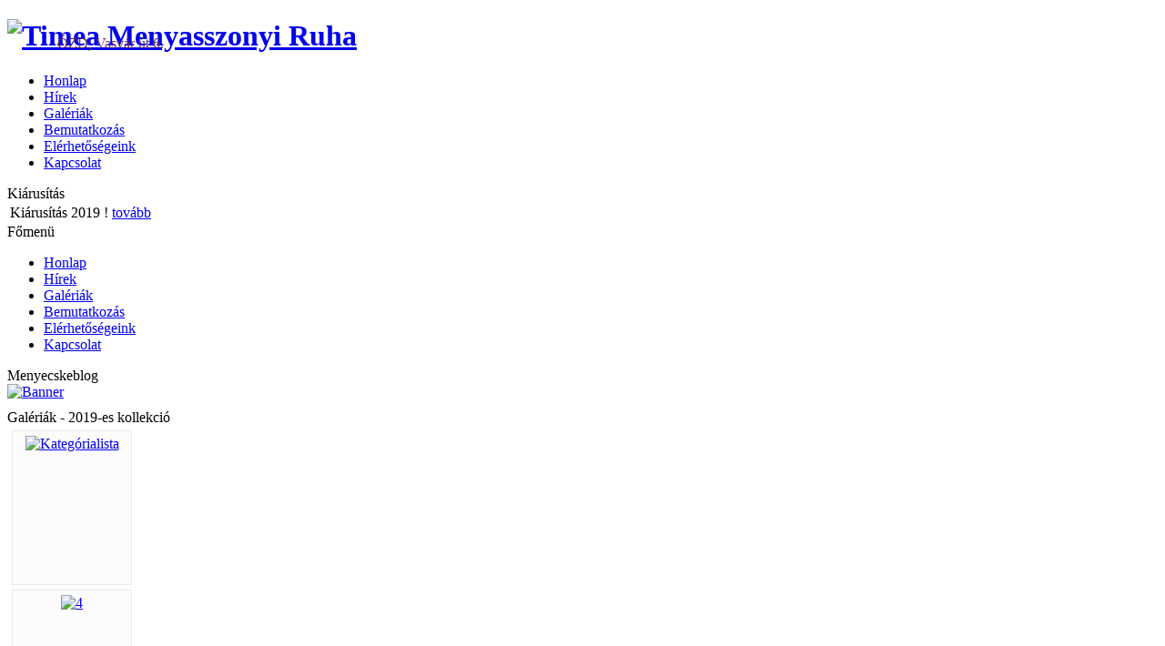

--- FILE ---
content_type: text/html; charset=utf-8
request_url: http://timeamenyasszonyi-ruha.net/galeriak/category/19-2017kollekcio
body_size: 37347
content:
<!DOCTYPE html PUBLIC "-//W3C//DTD XHTML 1.0 Transitional//EN" "http://www.w3.org/TR/xhtml1/DTD/xhtml1-transitional.dtd">
<html xmlns="http://www.w3.org/1999/xhtml" xml:lang="hu-hu" lang="hu-hu" >
 <head>
  <meta http-equiv="X-UA-Compatible" content="IE=EmulateIE7" />
  <base href="http://timeamenyasszonyi-ruha.net/galeriak/category/19-2017kollekcio" />
  <meta http-equiv="content-type" content="text/html; charset=utf-8" />
  <meta name="robots" content="index, follow" />
  <meta name="hungarian neutral version translator" content="Varanka Zoltan - http://novoportal.hu" />
  <meta name="keywords" content="menyasszonyi ruha menyecske kölcsönzés koszorúslány farsang" />
  <meta name="description" content="Tímea Menyasszonyi Ruha kölcsönzés" />
  <meta name="generator" content="Joomla! 1.5 - Open Source Content Management" />
  <title>Galériák - 2019-es kollekció</title>
  <link rel="stylesheet" href="/components/com_phocagallery/assets/phocagallery.css" type="text/css" />
  <link rel="stylesheet" href="/media/system/css/modal.css" type="text/css" />
  <script type="text/javascript" src="/media/system/js/mootools.js"></script>
  <script type="text/javascript" src="/media/system/js/modal.js"></script>
  <script type="text/javascript">

		window.addEvent('domready', function() {

			SqueezeBox.initialize({});

			$$('a.modal-button').each(function(el) {
				el.addEvent('click', function(e) {
					new Event(e).stop();
					SqueezeBox.fromElement(el);
				});
			});
		});
  </script>
  <!--[if lt IE 8]>
<link rel="stylesheet" href="/components/com_phocagallery/assets/phocagalleryieall.css" type="text/css" />
<![endif]-->
  <style type="text/css">
 #phocagallery .phocaname {color: #b36b00 ;}
 .phocagallery-box-file {background: #fcfcfc ; border:1px solid #e8e8e8;margin: 5px;padding: 5px;}
 .phocagallery-box-file-first { background: url('/components/com_phocagallery/assets/images/shadow1.gif') 0 0 no-repeat; }
 .phocagallery-box-file:hover, .phocagallery-box-file.hover {border:1px solid #b36b00 ; background: #f5f5f5 ;}
.bgPhocaClass{
			background:#666666;
			filter:alpha(opacity=70);
			opacity: 0.7;
			-moz-opacity:0.7;
			z-index:1000;
			}
			.fgPhocaClass{
			background:#f6f6f6;
			filter:alpha(opacity=100);
			opacity: 1;
			-moz-opacity:1;
			z-index:1000;
			}
			.fontPhocaClass{
			color:#000000;
			z-index:1001;
			}
			.capfontPhocaClass, .capfontclosePhocaClass{
			color:#ffffff;
			font-weight:bold;
			z-index:1001;
			} </style>
  <!--[if lt IE 7]>
<style type="text/css">
.phocagallery-box-file{
 background-color: expression(isNaN(this.js)?(this.js=1, this.onmouseover=new Function("this.className+=' hover';"), 
this.onmouseout=new Function("this.className=this.className.replace(' hover','');")):false););
}
 </style>
<![endif]-->
  <style type="text/css"> 
 #sbox-window {background-color:#6b6b6b;padding:2px} 
 #sbox-overlay {background-color:#000000;} 
 </style>

  <link rel="shortcut icon" href ="/templates/hm002_wedding_floral/favicon.png">
  <link rel="stylesheet" href="/templates/system/css/system.css" type="text/css" />
  <link rel="stylesheet" href="/templates/system/css/general.css" type="text/css" />
  <link rel="stylesheet" type="text/css" href="/templates/hm002_wedding_floral/css/style.css" />
  <!--[if IE 6]><link rel="stylesheet" href="/templates/hm002_wedding_floral/css/style.ie6.css" type="text/css" media="screen" /><![endif]-->
  <noscript><a href="http://www.hostermonster.com/free-joomla-templates" target="_blank" title="free joomla templates">Free Joomla Templates</a> by <a href="http://www.hostermonster.com/" target="_blank" title="web hosting" >Web Hosting</a>
</noscript>
  <script type="text/javascript" src="/templates/hm002_wedding_floral/script.js"></script>
 </head>
<body>
<div class="Main">
<div class="Sheet">
    <div class="Sheet-tl"></div>
    <div class="Sheet-tr"><div></div></div>
    <div class="Sheet-bl"><div></div></div>
    <div class="Sheet-br"><div></div></div>
    <div class="Sheet-tc"><div></div></div>
    <div class="Sheet-bc"><div></div></div>
    <div class="Sheet-cl"><div></div></div>
    <div class="Sheet-cr"><div></div></div>
    <div class="Sheet-cc"></div>
    <div class="Sheet-body">
<div class="Header">
      <div id="nevnap" style="position:absolute;top:5px;left:63px;">
﻿<p align="left"><font color="#663366"><style="font-size:20px;">ÓZD, Vasvár út 6.</style></font></p> 


      </div>
    <div class="Header-png"></div>
    <div class="Header-jpeg"></div>
<div class="logo">
 <h1 id="name-text" class="logo-name"><a href="/"><img src="/templates/hm002_wedding_floral/images/logo.png" title="Timea Menyasszonyi Ruha" border="0"></a></h1>
</div>


</div>
<div class="nav"><ul class="artmenu"><li class="item1"><a href="http://timeamenyasszonyi-ruha.net/"><span><span>Honlap</span></span></a></li><li class="item50"><a href="/the-news"><span><span>Hírek</span></span></a></li><li id="current" class="active item56"><a href="/galeriak" class="active"><span><span>Galériák</span></span></a></li><li class="item57"><a href="/bemutatkozas"><span><span>Bemutatkozás</span></span></a></li><li class="item59"><a href="/elerhetsegeink"><span><span>Elérhetőségeink</span></span></a></li><li class="item60"><a href="/kapcsolat"><span><span>Kapcsolat</span></span></a></li></ul><div class="l"></div><div class="r"><div></div></div></div>
<div class="contentLayout">
<div class="sidebar1">
<div class="Block">
    <div class="Block-body">

<div class="BlockHeader">
    <div class="header-tag-icon">
        <div class="BlockHeader-text">

Kiárusítás
        </div>
    </div>
    <div class="l"></div>
    <div class="r"><div></div></div>
</div>

<div class="BlockContent">
    <div class="BlockContent-tl"></div>
    <div class="BlockContent-tr"><div></div></div>
    <div class="BlockContent-bl"><div></div></div>
    <div class="BlockContent-br"><div></div></div>
    <div class="BlockContent-tc"><div></div></div>
    <div class="BlockContent-bc"><div></div></div>
    <div class="BlockContent-cl"><div></div></div>
    <div class="BlockContent-cr"><div></div></div>
    <div class="BlockContent-cc"></div>
    <div class="BlockContent-body">


<!-- START 'Display News by BK 1.5.7' -->

 
<div class='contentpaneopen'><table>
	<tr><td  width="100%"><span class='contentpaneopen'>Kiárusítás 2019 !
</span><span ><a href='/component/content/article/40-reklam/50-reklam'  >tovább</a></span></td></tr></table>

</div>
<!-- END module 'Display News by BK 1.5.7' -->

    </div>
</div>


    </div>
</div>

<div class="Block">
    <div class="Block-body">

<div class="BlockHeader">
    <div class="header-tag-icon">
        <div class="BlockHeader-text">

Főmenü
        </div>
    </div>
    <div class="l"></div>
    <div class="r"><div></div></div>
</div>

<div class="BlockContent">
    <div class="BlockContent-tl"></div>
    <div class="BlockContent-tr"><div></div></div>
    <div class="BlockContent-bl"><div></div></div>
    <div class="BlockContent-br"><div></div></div>
    <div class="BlockContent-tc"><div></div></div>
    <div class="BlockContent-bc"><div></div></div>
    <div class="BlockContent-cl"><div></div></div>
    <div class="BlockContent-cr"><div></div></div>
    <div class="BlockContent-cc"></div>
    <div class="BlockContent-body">

<ul class="menu"><li class="item1"><a href="http://timeamenyasszonyi-ruha.net/"><span>Honlap</span></a></li><li class="item50"><a href="/the-news"><span>Hírek</span></a></li><li id="current" class="active item56"><a href="/galeriak"><span>Galériák</span></a></li><li class="item57"><a href="/bemutatkozas"><span>Bemutatkozás</span></a></li><li class="item59"><a href="/elerhetsegeink"><span>Elérhetőségeink</span></a></li><li class="item60"><a href="/kapcsolat"><span>Kapcsolat</span></a></li></ul>
    </div>
</div>


    </div>
</div>

<div class="Block">
    <div class="Block-body">

<div class="BlockHeader">
    <div class="header-tag-icon">
        <div class="BlockHeader-text">

Menyecskeblog
        </div>
    </div>
    <div class="l"></div>
    <div class="r"><div></div></div>
</div>

<div class="BlockContent">
    <div class="BlockContent-tl"></div>
    <div class="BlockContent-tr"><div></div></div>
    <div class="BlockContent-bl"><div></div></div>
    <div class="BlockContent-br"><div></div></div>
    <div class="BlockContent-tc"><div></div></div>
    <div class="BlockContent-bc"><div></div></div>
    <div class="BlockContent-cl"><div></div></div>
    <div class="BlockContent-cr"><div></div></div>
    <div class="BlockContent-cc"></div>
    <div class="BlockContent-body">

<div class="bannergroup">

<div class="banneritem"><a href="/component/banners/click/12" target="_blank"><img src="http://timeamenyasszonyi-ruha.net/images/banners/menyecske_01.PNG" alt="Banner" /></a><div class="clr"></div>
	</div>

</div>
    </div>
</div>


    </div>
</div>



</div>
<div class="content">
<div class="Post">
    <div class="Post-body">
<div class="Post-inner">
<div class="PostContent">
	
<table align="center" valign="top"><tr>
<td colspan="2">

</td></tr>
<tr>
<td valign="top" width="260" >

</td><td valign="top" width="260" >
	<div id="block">
</td></tr></table>
</div>
<div class="cleared"></div>

</div>

    </div>
</div>

<div style="background: url('/templates/hm002_wedding_floral/images/tablebg.png');">
<div class="componentheading">Galériák - 2019-es kollekció</div><div class="contentpane"></div><form action="http://timeamenyasszonyi-ruha.net/galeriak/category/19-2017kollekcio" method="post" name="adminForm"><div id="phocagallery"><div class="phocagallery-box-file" style="height:158px; width:120px">
			<center>
				<div class="phocagallery-box-file-first" style="height:118px;width:118px;">
					<div class="phocagallery-box-file-second">
						<div class="phocagallery-box-file-third">
							<center>
							<a class="" href="/galeriak" ><img src="/components/com_phocagallery/assets/images/icon-up-images.gif" alt="Kategórialista"  /></a>

								
							</center>
						</div>
					</div>
				</div>
			</center>
			
		</div><div class="phocagallery-box-file" style="height:158px; width:120px">
			<center>
				<div class="phocagallery-box-file-first" style="height:118px;width:118px;">
					<div class="phocagallery-box-file-second">
						<div class="phocagallery-box-file-third">
							<center>
							<a class="modal-button" title="4" href="/galeriak/19-2017kollekcio/detail/788-dscf2334?tmpl=component" rel="{handler: 'iframe', size: {x: 680, y: 576}, overlayOpacity: 0.3}" ><img src="/images/phocagallery/2016trend/thumbs/phoca_thumb_m_dscf2334.jpg" alt="4"  /></a>

								
							</center>
						</div>
					</div>
				</div>
			</center>
			
		<div class="phocaname" style="font-size:12px">4</div><div class="detail" style="margin-top:2px"> <a title="Nagyítás" href="http://www.timeamenyasszonyi-ruha.net/images/phocagallery/2016trend/dscf2334.jpg" target="_blank" style="text-decoration:underline">Nagyítás</a></div><div style="clear:both"></div></div><div class="phocagallery-box-file" style="height:158px; width:120px">
			<center>
				<div class="phocagallery-box-file-first" style="height:118px;width:118px;">
					<div class="phocagallery-box-file-second">
						<div class="phocagallery-box-file-third">
							<center>
							<a class="modal-button" title="5" href="/galeriak/19-2017kollekcio/detail/790-dscf2337?tmpl=component" rel="{handler: 'iframe', size: {x: 680, y: 576}, overlayOpacity: 0.3}" ><img src="/images/phocagallery/2016trend/thumbs/phoca_thumb_m_dscf2337.jpg" alt="5"  /></a>

								
							</center>
						</div>
					</div>
				</div>
			</center>
			
		<div class="phocaname" style="font-size:12px">5</div><div class="detail" style="margin-top:2px"> <a title="Nagyítás" href="http://www.timeamenyasszonyi-ruha.net/images/phocagallery/2016trend/dscf2337.jpg" target="_blank" style="text-decoration:underline">Nagyítás</a></div><div style="clear:both"></div></div><div class="phocagallery-box-file" style="height:158px; width:120px">
			<center>
				<div class="phocagallery-box-file-first" style="height:118px;width:118px;">
					<div class="phocagallery-box-file-second">
						<div class="phocagallery-box-file-third">
							<center>
							<a class="modal-button" title="6" href="/galeriak/19-2017kollekcio/detail/791-dscf2339?tmpl=component" rel="{handler: 'iframe', size: {x: 680, y: 576}, overlayOpacity: 0.3}" ><img src="/images/phocagallery/2016trend/thumbs/phoca_thumb_m_dscf2339.jpg" alt="6"  /></a>

								
							</center>
						</div>
					</div>
				</div>
			</center>
			
		<div class="phocaname" style="font-size:12px">6</div><div class="detail" style="margin-top:2px"> <a title="Nagyítás" href="http://www.timeamenyasszonyi-ruha.net/images/phocagallery/2016trend/dscf2339.jpg" target="_blank" style="text-decoration:underline">Nagyítás</a></div><div style="clear:both"></div></div><div class="phocagallery-box-file" style="height:158px; width:120px">
			<center>
				<div class="phocagallery-box-file-first" style="height:118px;width:118px;">
					<div class="phocagallery-box-file-second">
						<div class="phocagallery-box-file-third">
							<center>
							<a class="modal-button" title="7" href="/galeriak/19-2017kollekcio/detail/793-dscf2344?tmpl=component" rel="{handler: 'iframe', size: {x: 680, y: 576}, overlayOpacity: 0.3}" ><img src="/images/phocagallery/2016trend/thumbs/phoca_thumb_m_dscf2344.jpg" alt="7"  /></a>

								
							</center>
						</div>
					</div>
				</div>
			</center>
			
		<div class="phocaname" style="font-size:12px">7</div><div class="detail" style="margin-top:2px"> <a title="Nagyítás" href="http://www.timeamenyasszonyi-ruha.net/images/phocagallery/2016trend/dscf2344.jpg" target="_blank" style="text-decoration:underline">Nagyítás</a></div><div style="clear:both"></div></div><div class="phocagallery-box-file" style="height:158px; width:120px">
			<center>
				<div class="phocagallery-box-file-first" style="height:118px;width:118px;">
					<div class="phocagallery-box-file-second">
						<div class="phocagallery-box-file-third">
							<center>
							<a class="modal-button" title="8" href="/galeriak/19-2017kollekcio/detail/794-dscf2345?tmpl=component" rel="{handler: 'iframe', size: {x: 680, y: 576}, overlayOpacity: 0.3}" ><img src="/images/phocagallery/2016trend/thumbs/phoca_thumb_m_dscf2345.jpg" alt="8"  /></a>

								
							</center>
						</div>
					</div>
				</div>
			</center>
			
		<div class="phocaname" style="font-size:12px">8</div><div class="detail" style="margin-top:2px"> <a title="Nagyítás" href="http://www.timeamenyasszonyi-ruha.net/images/phocagallery/2016trend/dscf2345.jpg" target="_blank" style="text-decoration:underline">Nagyítás</a></div><div style="clear:both"></div></div><div class="phocagallery-box-file" style="height:158px; width:120px">
			<center>
				<div class="phocagallery-box-file-first" style="height:118px;width:118px;">
					<div class="phocagallery-box-file-second">
						<div class="phocagallery-box-file-third">
							<center>
							<a class="modal-button" title="9" href="/galeriak/19-2017kollekcio/detail/796-dscf2347?tmpl=component" rel="{handler: 'iframe', size: {x: 680, y: 576}, overlayOpacity: 0.3}" ><img src="/images/phocagallery/2016trend/thumbs/phoca_thumb_m_dscf2347.jpg" alt="9"  /></a>

								
							</center>
						</div>
					</div>
				</div>
			</center>
			
		<div class="phocaname" style="font-size:12px">9</div><div class="detail" style="margin-top:2px"> <a title="Nagyítás" href="http://www.timeamenyasszonyi-ruha.net/images/phocagallery/2016trend/dscf2347.jpg" target="_blank" style="text-decoration:underline">Nagyítás</a></div><div style="clear:both"></div></div><div class="phocagallery-box-file" style="height:158px; width:120px">
			<center>
				<div class="phocagallery-box-file-first" style="height:118px;width:118px;">
					<div class="phocagallery-box-file-second">
						<div class="phocagallery-box-file-third">
							<center>
							<a class="modal-button" title="13" href="/galeriak/19-2017kollekcio/detail/735-szept4?tmpl=component" rel="{handler: 'iframe', size: {x: 680, y: 576}, overlayOpacity: 0.3}" ><img src="/images/phocagallery/2015szept/thumbs/phoca_thumb_m_dscf2131.jpg" alt="13"  /></a>

								
							</center>
						</div>
					</div>
				</div>
			</center>
			
		<div class="phocaname" style="font-size:12px">13</div><div class="detail" style="margin-top:2px"> <a title="Nagyítás" href="http://www.timeamenyasszonyi-ruha.net/images/phocagallery/2015szept/dscf2131.jpg" target="_blank" style="text-decoration:underline">Nagyítás</a></div><div style="clear:both"></div></div><div class="phocagallery-box-file" style="height:158px; width:120px">
			<center>
				<div class="phocagallery-box-file-first" style="height:118px;width:118px;">
					<div class="phocagallery-box-file-second">
						<div class="phocagallery-box-file-third">
							<center>
							<a class="modal-button" title="14" href="/galeriak/19-2017kollekcio/detail/736-szept5?tmpl=component" rel="{handler: 'iframe', size: {x: 680, y: 576}, overlayOpacity: 0.3}" ><img src="/images/phocagallery/2015szept/thumbs/phoca_thumb_m_dscf2132.jpg" alt="14"  /></a>

								
							</center>
						</div>
					</div>
				</div>
			</center>
			
		<div class="phocaname" style="font-size:12px">14</div><div class="detail" style="margin-top:2px"> <a title="Nagyítás" href="http://www.timeamenyasszonyi-ruha.net/images/phocagallery/2015szept/dscf2132.jpg" target="_blank" style="text-decoration:underline">Nagyítás</a></div><div style="clear:both"></div></div><div class="phocagallery-box-file" style="height:158px; width:120px">
			<center>
				<div class="phocagallery-box-file-first" style="height:118px;width:118px;">
					<div class="phocagallery-box-file-second">
						<div class="phocagallery-box-file-third">
							<center>
							<a class="modal-button" title="15" href="/galeriak/19-2017kollekcio/detail/768-dscf2309?tmpl=component" rel="{handler: 'iframe', size: {x: 680, y: 576}, overlayOpacity: 0.3}" ><img src="/images/phocagallery/2015/oktober/thumbs/phoca_thumb_m_dscf2309.jpg" alt="15"  /></a>

								
							</center>
						</div>
					</div>
				</div>
			</center>
			
		<div class="phocaname" style="font-size:12px">15</div><div class="detail" style="margin-top:2px"> <a title="Nagyítás" href="http://www.timeamenyasszonyi-ruha.net/images/phocagallery/2015/oktober/dscf2309.jpg" target="_blank" style="text-decoration:underline">Nagyítás</a></div><div style="clear:both"></div></div><div class="phocagallery-box-file" style="height:158px; width:120px">
			<center>
				<div class="phocagallery-box-file-first" style="height:118px;width:118px;">
					<div class="phocagallery-box-file-second">
						<div class="phocagallery-box-file-third">
							<center>
							<a class="modal-button" title="16" href="/galeriak/19-2017kollekcio/detail/769-dscf2310?tmpl=component" rel="{handler: 'iframe', size: {x: 680, y: 576}, overlayOpacity: 0.3}" ><img src="/images/phocagallery/2015/oktober/thumbs/phoca_thumb_m_dscf2310.jpg" alt="16"  /></a>

								
							</center>
						</div>
					</div>
				</div>
			</center>
			
		<div class="phocaname" style="font-size:12px">16</div><div class="detail" style="margin-top:2px"> <a title="Nagyítás" href="http://www.timeamenyasszonyi-ruha.net/images/phocagallery/2015/oktober/dscf2310.jpg" target="_blank" style="text-decoration:underline">Nagyítás</a></div><div style="clear:both"></div></div><div class="phocagallery-box-file" style="height:158px; width:120px">
			<center>
				<div class="phocagallery-box-file-first" style="height:118px;width:118px;">
					<div class="phocagallery-box-file-second">
						<div class="phocagallery-box-file-third">
							<center>
							<a class="modal-button" title="17" href="/galeriak/19-2017kollekcio/detail/770-dscf2311?tmpl=component" rel="{handler: 'iframe', size: {x: 680, y: 576}, overlayOpacity: 0.3}" ><img src="/images/phocagallery/2015/oktober/thumbs/phoca_thumb_m_dscf2311.jpg" alt="17"  /></a>

								
							</center>
						</div>
					</div>
				</div>
			</center>
			
		<div class="phocaname" style="font-size:12px">17</div><div class="detail" style="margin-top:2px"> <a title="Nagyítás" href="http://www.timeamenyasszonyi-ruha.net/images/phocagallery/2015/oktober/dscf2311.jpg" target="_blank" style="text-decoration:underline">Nagyítás</a></div><div style="clear:both"></div></div><div class="phocagallery-box-file" style="height:158px; width:120px">
			<center>
				<div class="phocagallery-box-file-first" style="height:118px;width:118px;">
					<div class="phocagallery-box-file-second">
						<div class="phocagallery-box-file-third">
							<center>
							<a class="modal-button" title="18" href="/galeriak/19-2017kollekcio/detail/772-dscf2313?tmpl=component" rel="{handler: 'iframe', size: {x: 680, y: 576}, overlayOpacity: 0.3}" ><img src="/images/phocagallery/2015/oktober/thumbs/phoca_thumb_m_dscf2313.jpg" alt="18"  /></a>

								
							</center>
						</div>
					</div>
				</div>
			</center>
			
		<div class="phocaname" style="font-size:12px">18</div><div class="detail" style="margin-top:2px"> <a title="Nagyítás" href="http://www.timeamenyasszonyi-ruha.net/images/phocagallery/2015/oktober/dscf2313.jpg" target="_blank" style="text-decoration:underline">Nagyítás</a></div><div style="clear:both"></div></div><div class="phocagallery-box-file" style="height:158px; width:120px">
			<center>
				<div class="phocagallery-box-file-first" style="height:118px;width:118px;">
					<div class="phocagallery-box-file-second">
						<div class="phocagallery-box-file-third">
							<center>
							<a class="modal-button" title="dscf0050" href="/galeriak/19-2017kollekcio/detail/389-dscf0050?tmpl=component" rel="{handler: 'iframe', size: {x: 680, y: 576}, overlayOpacity: 0.3}" ><img src="/images/phocagallery/reka/thumbs/phoca_thumb_m_dscf0050.jpg" alt="dscf0050"  /></a>

								
							</center>
						</div>
					</div>
				</div>
			</center>
			
		<div class="phocaname" style="font-size:12px">dscf0050</div><div class="detail" style="margin-top:2px"> <a title="Nagyítás" href="http://www.timeamenyasszonyi-ruha.net/images/phocagallery/reka/dscf0050.jpg" target="_blank" style="text-decoration:underline">Nagyítás</a></div><div style="clear:both"></div></div><div class="phocagallery-box-file" style="height:158px; width:120px">
			<center>
				<div class="phocagallery-box-file-first" style="height:118px;width:118px;">
					<div class="phocagallery-box-file-second">
						<div class="phocagallery-box-file-third">
							<center>
							<a class="modal-button" title="dscf0051" href="/galeriak/19-2017kollekcio/detail/390-dscf0051?tmpl=component" rel="{handler: 'iframe', size: {x: 680, y: 576}, overlayOpacity: 0.3}" ><img src="/images/phocagallery/reka/thumbs/phoca_thumb_m_dscf0051.jpg" alt="dscf0051"  /></a>

								
							</center>
						</div>
					</div>
				</div>
			</center>
			
		<div class="phocaname" style="font-size:12px">dscf0051</div><div class="detail" style="margin-top:2px"> <a title="Nagyítás" href="http://www.timeamenyasszonyi-ruha.net/images/phocagallery/reka/dscf0051.jpg" target="_blank" style="text-decoration:underline">Nagyítás</a></div><div style="clear:both"></div></div><div class="phocagallery-box-file" style="height:158px; width:120px">
			<center>
				<div class="phocagallery-box-file-first" style="height:118px;width:118px;">
					<div class="phocagallery-box-file-second">
						<div class="phocagallery-box-file-third">
							<center>
							<a class="modal-button" title="25" href="/galeriak/19-2017kollekcio/detail/818-dscf2440?tmpl=component" rel="{handler: 'iframe', size: {x: 680, y: 576}, overlayOpacity: 0.3}" ><img src="/images/phocagallery/2016trend/thumbs/phoca_thumb_m_dscf2440.jpg" alt="25"  /></a>

								
							</center>
						</div>
					</div>
				</div>
			</center>
			
		<div class="phocaname" style="font-size:12px">25</div><div class="detail" style="margin-top:2px"> <a title="Nagyítás" href="http://www.timeamenyasszonyi-ruha.net/images/phocagallery/2016trend/dscf2440.jpg" target="_blank" style="text-decoration:underline">Nagyítás</a></div><div style="clear:both"></div></div><div class="phocagallery-box-file" style="height:158px; width:120px">
			<center>
				<div class="phocagallery-box-file-first" style="height:118px;width:118px;">
					<div class="phocagallery-box-file-second">
						<div class="phocagallery-box-file-third">
							<center>
							<a class="modal-button" title="dscf0053" href="/galeriak/19-2017kollekcio/detail/392-dscf0053?tmpl=component" rel="{handler: 'iframe', size: {x: 680, y: 576}, overlayOpacity: 0.3}" ><img src="/images/phocagallery/reka/thumbs/phoca_thumb_m_dscf0053.jpg" alt="dscf0053"  /></a>

								
							</center>
						</div>
					</div>
				</div>
			</center>
			
		<div class="phocaname" style="font-size:12px">dscf0053</div><div class="detail" style="margin-top:2px"> <a title="Nagyítás" href="http://www.timeamenyasszonyi-ruha.net/images/phocagallery/reka/dscf0053.jpg" target="_blank" style="text-decoration:underline">Nagyítás</a></div><div style="clear:both"></div></div><div class="phocagallery-box-file" style="height:158px; width:120px">
			<center>
				<div class="phocagallery-box-file-first" style="height:118px;width:118px;">
					<div class="phocagallery-box-file-second">
						<div class="phocagallery-box-file-third">
							<center>
							<a class="modal-button" title="26" href="/galeriak/19-2017kollekcio/detail/819-dscf2442?tmpl=component" rel="{handler: 'iframe', size: {x: 680, y: 576}, overlayOpacity: 0.3}" ><img src="/images/phocagallery/2016trend/thumbs/phoca_thumb_m_dscf2442.jpg" alt="26"  /></a>

								
							</center>
						</div>
					</div>
				</div>
			</center>
			
		<div class="phocaname" style="font-size:12px">26</div><div class="detail" style="margin-top:2px"> <a title="Nagyítás" href="http://www.timeamenyasszonyi-ruha.net/images/phocagallery/2016trend/dscf2442.jpg" target="_blank" style="text-decoration:underline">Nagyítás</a></div><div style="clear:both"></div></div><div class="phocagallery-box-file" style="height:158px; width:120px">
			<center>
				<div class="phocagallery-box-file-first" style="height:118px;width:118px;">
					<div class="phocagallery-box-file-second">
						<div class="phocagallery-box-file-third">
							<center>
							<a class="modal-button" title="27" href="/galeriak/19-2017kollekcio/detail/821-dscf2446?tmpl=component" rel="{handler: 'iframe', size: {x: 680, y: 576}, overlayOpacity: 0.3}" ><img src="/images/phocagallery/2016trend/thumbs/phoca_thumb_m_dscf2446.jpg" alt="27"  /></a>

								
							</center>
						</div>
					</div>
				</div>
			</center>
			
		<div class="phocaname" style="font-size:12px">27</div><div class="detail" style="margin-top:2px"> <a title="Nagyítás" href="http://www.timeamenyasszonyi-ruha.net/images/phocagallery/2016trend/dscf2446.jpg" target="_blank" style="text-decoration:underline">Nagyítás</a></div><div style="clear:both"></div></div><div class="phocagallery-box-file" style="height:158px; width:120px">
			<center>
				<div class="phocagallery-box-file-first" style="height:118px;width:118px;">
					<div class="phocagallery-box-file-second">
						<div class="phocagallery-box-file-third">
							<center>
							<a class="modal-button" title="36" href="/galeriak/19-2017kollekcio/detail/853-dscf2553?tmpl=component" rel="{handler: 'iframe', size: {x: 680, y: 576}, overlayOpacity: 0.3}" ><img src="/images/phocagallery/2016koszorusl/thumbs/phoca_thumb_m_dscf2553.jpg" alt="36"  /></a>

								
							</center>
						</div>
					</div>
				</div>
			</center>
			
		<div class="phocaname" style="font-size:12px">36</div></div><div class="phocagallery-box-file" style="height:158px; width:120px">
			<center>
				<div class="phocagallery-box-file-first" style="height:118px;width:118px;">
					<div class="phocagallery-box-file-second">
						<div class="phocagallery-box-file-third">
							<center>
							<a class="modal-button" title="37" href="/galeriak/19-2017kollekcio/detail/854-dscf2554?tmpl=component" rel="{handler: 'iframe', size: {x: 680, y: 576}, overlayOpacity: 0.3}" ><img src="/images/phocagallery/2016koszorusl/thumbs/phoca_thumb_m_dscf2554.jpg" alt="37"  /></a>

								
							</center>
						</div>
					</div>
				</div>
			</center>
			
		<div class="phocaname" style="font-size:12px">37</div></div>
	<div style="clear:both"></div>
</div>

<p>&nbsp;</p>

<div><center><div style="margin:0 10px 0 10px;display:inline;">Tételek&nbsp;<select name="limit" id="limit" class="inputbox" size="1" onchange="this.form.submit()"><option value="5" >5</option><option value="10" >10</option><option value="15" >15</option><option value="20"  selected="selected">20</option><option value="50" >50</option><option value="0" >Mind</option></select></div><div style="margin:0 10px 0 10px;display:inline;" class="sectiontablefooter" >&lt;&lt; <span class="pagenav">Első</span> &lt; <span class="pagenav">Előző</span> <span class="pagenav">1</span> <a title="2" href="/galeriak/category/19-2017kollekcio?start=20" class="pagenav">2</a> <a title="3" href="/galeriak/category/19-2017kollekcio?start=40" class="pagenav">3</a> <a title="4" href="/galeriak/category/19-2017kollekcio?start=60" class="pagenav">4</a> <a title="Következő" href="/galeriak/category/19-2017kollekcio?start=20" class="pagenav">Következő</a> &gt; <a title="Utolsó" href="/galeriak/category/19-2017kollekcio?start=60" class="pagenav">Utolsó</a> &gt;&gt;</div><div style="margin:0 10px 0 10px;display:inline;" class="pagecounter">1 / 4 oldal</div></center></div><input type="hidden" name="controller" value="category" /><input type="hidden" name="84d04fd2d0512fa4cb98958459973a2c" value="1" /></form><div>&nbsp;</div><p>&nbsp;</p><div style="text-align:center"><a  href="http://www.phoca.cz/" style="text-decoration:none" target="_blank" title="Phoca Gallery"><img src="/components/com_phocagallery/assets/images/icon-phoca-logo-small.png" alt="Phoca Gallery"  /></a></div><p>&nbsp;</p>
</div>
<div id="footbanner">

		<div class="Block">
    <div class="Block-body">

<div class="BlockHeader">
    <div class="header-tag-icon">
        <div class="BlockHeader-text">

Partnerek
        </div>
    </div>
    <div class="l"></div>
    <div class="r"><div></div></div>
</div>

<div class="BlockContent">
    <div class="BlockContent-tl"></div>
    <div class="BlockContent-tr"><div></div></div>
    <div class="BlockContent-bl"><div></div></div>
    <div class="BlockContent-br"><div></div></div>
    <div class="BlockContent-tc"><div></div></div>
    <div class="BlockContent-bc"><div></div></div>
    <div class="BlockContent-cl"><div></div></div>
    <div class="BlockContent-cr"><div></div></div>
    <div class="BlockContent-cc"></div>
    <div class="BlockContent-body">

<div class="bannergroup">

<div class="banneritem"><img src="http://timeamenyasszonyi-ruha.net/images/banners/partner.jpg" alt="Banner" /><div class="clr"></div>
	</div>

</div>
    </div>
</div>


    </div>
</div>


		
	
</div>
</div>
<div class="sidebar2">
<div class="Block">
    <div class="Block-body">

<div class="BlockHeader">
    <div class="header-tag-icon">
        <div class="BlockHeader-text">

Ruhafoglalás
        </div>
    </div>
    <div class="l"></div>
    <div class="r"><div></div></div>
</div>

<div class="BlockContent">
    <div class="BlockContent-tl"></div>
    <div class="BlockContent-tr"><div></div></div>
    <div class="BlockContent-bl"><div></div></div>
    <div class="BlockContent-br"><div></div></div>
    <div class="BlockContent-tc"><div></div></div>
    <div class="BlockContent-bc"><div></div></div>
    <div class="BlockContent-cl"><div></div></div>
    <div class="BlockContent-cr"><div></div></div>
    <div class="BlockContent-cc"></div>
    <div class="BlockContent-body">


<!-- START 'Display News by BK 1.5.7' -->

 
<div class='contentpaneopen'><table>
	<tr><td  width="100%"><span class='contentpaneopen'> 
–  Érdemes jó pár hónappal előtte lefoglalni, mert aztán egyre nehezebb a megfelelő ruha megtalálása. A következő évi menyasszony ruhák foglalásához már nove...</span><span ><a href='/category-table/48-amit-a-ruhafoglalasrol-tudni-kell'  >tovább</a></span></td></tr></table>

</div>
<!-- END module 'Display News by BK 1.5.7' -->

    </div>
</div>


    </div>
</div>

<div class="Block">
    <div class="Block-body">

<div class="BlockHeader">
    <div class="header-tag-icon">
        <div class="BlockHeader-text">

Legújabb kollekció
        </div>
    </div>
    <div class="l"></div>
    <div class="r"><div></div></div>
</div>

<div class="BlockContent">
    <div class="BlockContent-tl"></div>
    <div class="BlockContent-tr"><div></div></div>
    <div class="BlockContent-bl"><div></div></div>
    <div class="BlockContent-br"><div></div></div>
    <div class="BlockContent-tc"><div></div></div>
    <div class="BlockContent-bc"><div></div></div>
    <div class="BlockContent-cl"><div></div></div>
    <div class="BlockContent-cr"><div></div></div>
    <div class="BlockContent-cc"></div>
    <div class="BlockContent-body">

<div align="center">
<a href="http://timeamenyasszonyi-ruha.net/galeriak/category/19-2017kollekcio" target="_self">
	<img src="/images/phocagallery/2017/dscf2857.jpg" alt="dscf2857.jpg" width="130" height="173" /></a>
</div>
    </div>
</div>


    </div>
</div>

<div class="Block">
    <div class="Block-body">

<div class="BlockHeader">
    <div class="header-tag-icon">
        <div class="BlockHeader-text">

Legfrissebb hírek
        </div>
    </div>
    <div class="l"></div>
    <div class="r"><div></div></div>
</div>

<div class="BlockContent">
    <div class="BlockContent-tl"></div>
    <div class="BlockContent-tr"><div></div></div>
    <div class="BlockContent-bl"><div></div></div>
    <div class="BlockContent-br"><div></div></div>
    <div class="BlockContent-tc"><div></div></div>
    <div class="BlockContent-bc"><div></div></div>
    <div class="BlockContent-cl"><div></div></div>
    <div class="BlockContent-cr"><div></div></div>
    <div class="BlockContent-cc"></div>
    <div class="BlockContent-body">

<ul class="latestnews">
	<li class="latestnews">
		<a href="/component/content/article/40-reklam/50-reklam" class="latestnews">
			Kiárusítás</a>
	</li>
	<li class="latestnews">
		<a href="/category-table/48-amit-a-ruhafoglalasrol-tudni-kell" class="latestnews">
			Amit a ruhafoglalásról tudni kell</a>
	</li>
	<li class="latestnews">
		<a href="/component/content/article/38-a-mesterszabo-ajanlasa/47-a-mesterszabo-ajanlasa" class="latestnews">
			A mesterszabó ajánlása</a>
	</li>
	<li class="latestnews">
		<a href="/bemutatkozas" class="latestnews">
			Bemutatkozás</a>
	</li>
</ul>
    </div>
</div>


    </div>
</div>



</div>

</div>
<div class="cleared"></div>
<div class="Footer">
 <div class="Footer-inner">
<div class="nav"><ul class="artmenu"><li class="item1"><a href="http://timeamenyasszonyi-ruha.net/"><span><span>Honlap</span></span></a></li><li class="item50"><a href="/the-news"><span><span>Hírek</span></span></a></li><li id="current" class="active item56"><a href="/galeriak" class="active"><span><span>Galériák</span></span></a></li><li class="item57"><a href="/bemutatkozas"><span><span>Bemutatkozás</span></span></a></li><li class="item59"><a href="/elerhetsegeink"><span><span>Elérhetőségeink</span></span></a></li><li class="item60"><a href="/kapcsolat"><span><span>Kapcsolat</span></span></a></li></ul><div class="l"></div><div class="r"><div></div></div></div>
  
  <div class="Footer-text"><p>&copy; 2009 <a href="/index.php">Timea Menyasszonyi Ruha</div>
 </div>
 <div class="Footer-background"></div>
</div>

    </div>
</div>
  <p class="page-footer"><a href="http://www.hostermonster.com/free-joomla-templates" target="_blank" title="free joomla templates">Free Joomla Templates</a> by <a href="http://www.hostermonster.com/" target="_blank" title="web hosting" >Web Hosting</a>
</p>

</div>
http://timeamenyasszonyi-ruha.net
<script type="text/javascript">
var gaJsHost = (("https:" == document.location.protocol) ? "https://ssl." : "http://www.");
document.write(unescape("%3Cscript src='" + gaJsHost + "google-analytics.com/ga.js' type='text/javascript'%3E%3C/script%3E"));
</script>
<script type="text/javascript">
try {
var pageTracker = _gat._getTracker("UA-8923102-18");
pageTracker._trackPageview();
} catch(err) {}</script>
</body> 
</html>